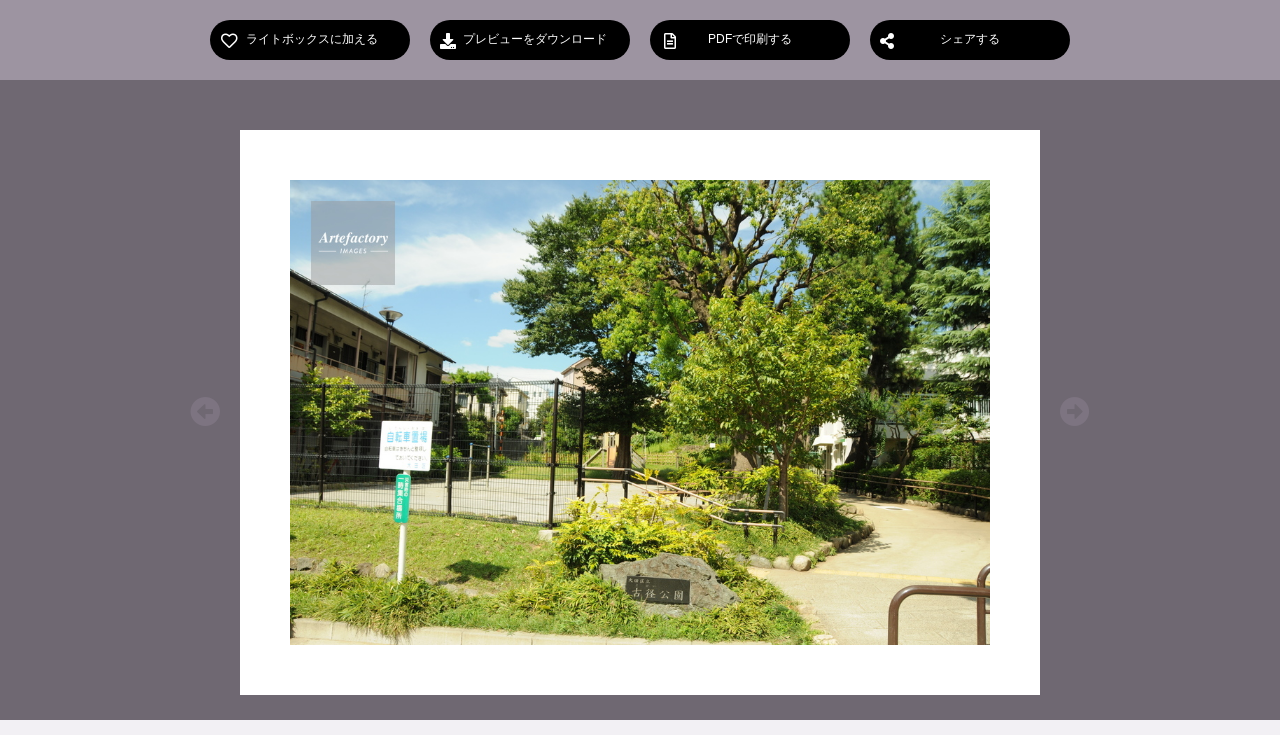

--- FILE ---
content_type: text/html; charset=UTF-8
request_url: https://www.artefactoryimages.com/12905752/
body_size: 10002
content:
<!doctype html>
<html lang="ja">
<head>
<title>わくわくスクール　ふるさと巡り</title>
<meta name="description" content="「アート・教育・写真」に特化したフォトエージェンシー。アーテファクトリー・イメージズは、国内外の美術館・博物館の美術作品や、教科書・教材コンテンツなどを取り揃えております。">
<meta name="keywords" content="ストックフォト,写真素材,教材素材,美術作品">
<meta charset="utf-8" />
<meta name="viewport" content="initial-scale=1, minimum-scale=1, maximum-scale=1, user-scalable=no">
<meta name="format-detection" content="telephone=no">
<link rel="shortcut icon" href="/images/favicon.ico">
<link href="/css/import.css?date=20191007" rel="stylesheet" type="text/css" />
<link href="https://use.fontawesome.com/releases/v5.0.7/css/all.css" rel="stylesheet">
<script src="/js/common.js?date=20190415" type="text/javascript"></script>
<script src="/js/func.js" type="text/javascript"></script>
<script async src="https://www.googletagmanager.com/gtag/js?id=UA-134912131-1"></script>
<script>
window.dataLayer = window.dataLayer || [];
function gtag(){dataLayer.push(arguments);}
gtag('js', new Date());
gtag('config', 'UA-134912131-1');
</script>
<meta name="twitter:card" content="summary_large_image" />
<meta name="twitter:site" content="@Artefactory_Inc" />
<meta property="og:type" content="website">
<meta property="og:url" content="https://www.artefactoryimages.com/12905752/" />
<meta property="og:title" content="Artefactory Images | アート・教育・写真" />
<meta property="og:description" content="わくわくスクール　ふるさと巡り／諸角　寿一／OPO">
<meta property="og:image" content="https://www.artefactoryimages.com/data/129/05001-06000/preview/12905752.jpg" />
<meta property="og:site_name" content="アート・教育・写真ならアーテファクトリー・イメージズ">
<script src="/js/jquery-3.3.1.min.js"></script>
<script type="text/javascript">
function fncAddFavorite() {
	alert('ライトボックスはログイン後、ご利用になれます。');
}

$(function() {
	$('#dtl_share')
	.mouseover(function(e) {
		var offset = $('#dtl_share').offset();
		$('#dtl_list').css('top', offset.top + 40);
		$('#dtl_list').css('left', offset.left + 80);
		$('#dtl_list').stop().slideDown('fast');
	})
	.mouseout(function(e) {
		$('#dtl_list').stop().slideUp('fast');
	});

	$('#dtl_list')
	.mouseover(function(e) {
		$('#dtl_list').stop().slideDown('fast');
	})
	.mouseout(function(e) {
		$('#dtl_list').stop().slideUp('fast');
	});

	document.oncontextmenu = function () {return false;}
});

function fncSleep(waitSec, callbackFunc) {
	var spanedSec = 0;

	var waitFunc = function () {
		spanedSec++;
		if (spanedSec >= waitSec) {
			if (callbackFunc) callbackFunc();
			return;
		}
		clearTimeout(id);
		id = setTimeout(waitFunc, 1000);
	};

	var id = setTimeout(waitFunc, 1000);
}

function fncMessgeOpen() {
	$('#dtl_footer_msg').text('に追加しました。');
	$('#dtl_footer_msg').slideToggle('fast');
	fncSleep(3, fncMessgeClose);
}

function fncMessgeClose() {
	$('#dtl_footer_msg').slideToggle('fast');
}
</script>
</head>
<body>
<div id="wrapper">
<div id="dtl_header">
<div id="dtl_button" class="clearfix">
<a href="javascript:;" onclick="fncAddFavorite()"><div class="dtl_button"><span class="dtl_button_icon"><i id="hearticon" class="far fa-heart" style="color:#ffffff;"></i></span>&nbsp;ライトボックスに加える</div></a>
<a href="/dlpreview.php?contentsid=1254304"><div class="dtl_button"><span class="dtl_button_icon"><i class="fas fa-download"></i></span>&nbsp;&nbsp;&nbsp;プレビューをダウンロード</div></a>
<a href="/pdf.php?contentsid=1254304" target="pdf"><div class="dtl_button"><span class="dtl_button_icon">&nbsp;<i class="far fa-file-alt"></i></span>PDFで印刷する</div></a>
<div id="dtl_share" class="dtl_button"><span class="dtl_button_icon"><i class="fas fa-share-alt"></i></span>シェアする</div>
<div id="dtl_list">
<ul>
<li><a href="http://twitter.com/share?url=https%3A%2F%2Fwww.artefactoryimages.com%2F12905752%2F&text=%E3%82%8F%E3%81%8F%E3%82%8F%E3%81%8F%E3%82%B9%E3%82%AF%E3%83%BC%E3%83%AB%E3%80%80%E3%81%B5%E3%82%8B%E3%81%95%E3%81%A8%E5%B7%A1%E3%82%8A&related=&hashtags=" target="twitter" class="dtl_list"><i class="fab fa-twitter" title="Twitterで共有"  alt="Twitterで共有"></i></a></li>
<li><a href="mailto:?body=%E4%BD%9C%E5%93%81%E7%95%AA%E5%8F%B7%EF%BC%9A12905752%0A%E4%BD%9C%E5%93%81%E3%82%BF%E3%82%A4%E3%83%88%E3%83%AB%EF%BC%9A%E3%82%8F%E3%81%8F%E3%82%8F%E3%81%8F%E3%82%B9%E3%82%AF%E3%83%BC%E3%83%AB%E3%80%80%E3%81%B5%E3%82%8B%E3%81%95%E3%81%A8%E5%B7%A1%E3%82%8A%0A%E4%BD%9C%E5%AE%B6%EF%BC%9A%E8%AB%B8%E8%A7%92%E3%80%80%E5%AF%BF%E4%B8%80%0Ahttps%3A%2F%2Fwww.artefactoryimages.com%2F12905752%2F&subject=Artefactory%20Images%E3%81%8B%E3%82%89%E3%81%AE%E3%82%AA%E3%82%B9%E3%82%B9%E3%83%A1" class="dtl_list"><i class="fas fa-envelope"></i></a></li>
</ul>
</div>
</div>
</div>
<div id="dtl_image">
<table id="dtl_table">
	<tr>
	<td width="30" align="right"><i class="fas fa-arrow-alt-circle-left"></i></td>
	<td width="30%"><div id="dtl_image_frame" style="width:800px;margin:auto;"><img src="/image.php?file=129/05001-06000/preview/12905752.jpg" alt="" width=700></div></td>
	<td width="30" align="left"><i class="fas fa-arrow-alt-circle-right"></i></td>
	</tr>
</table>
</div>
<div id="dtl_text_frame">
<table id="dtl_text_table">
	<tr>
	<th colspan="2">作品情報</th>
	<td><div class="ml50"></div></td>
	<th colspan="2">使用上の注意など</th>
	</tr>
	<tr>
	<td colspan="2"><div class="dtl_text_line"></div></th>
	<td></td>
	<td colspan="2"><div class="dtl_text_line"></div></th>
	</tr>
	<tr>
	<th>作品番号</th>
	<td>12905752</td>
	<td></td>
	<th>クレジット表記</th>
	<td>(c)Artefactory</td>
	</tr>
	<tr>
	<th nowrap>作品タイトル&nbsp;&nbsp;&nbsp;&nbsp;</th>
	<td>わくわくスクール　ふるさと巡り</td>
	<td></td>
	<th>モデルリリース</th>
	<td>なし</td>
	</tr>
	<tr>
	<th>作家</th>
	<td>諸角　寿一</td>
	<td></td>
	<th nowrap>プロパティリリース&nbsp;&nbsp;&nbsp;&nbsp;</th>
	<td>なし</td>
	</tr>
	<tr>
	<th>キャプション</th>
	<td>小林古径公園</td>
	<td></td>
	<th>制限事項</th>
	<td></td>
	</tr>
	<tr>
	<th>コレクション</th>
	<td>OPO</td>
	<td></td>
	<th>注意事項</th>
	<td>被写体やご利用方法によっては、事前に肖像権・商標権等に関する使用許可の取得が必要となる場合がございます。</td>
	</tr>
	<tr>
	<th>ソース</th>
	<td></td>
	<td></td>
	<th>ピクセル数</th>
	<td>4288px × 2848px</td>
	</tr>
	<tr>
	<th>撮影地</th>
	<td>東京都　大田区</td>
	<td></td>
	<th>印刷サイズ</th>
	<td>31.1cm × 20.7cm</td>
	</tr>
	<tr>
	<th>撮影年月日</th>
	<td>2018/8/18</td>
	<td></td>
	<th>データサイズ</th>
	<td>6.7MByte</td>
	</tr>
	<tr>
	<th>学術名</th>
	<td></td>
	<td></td>
	<th>ファイル形式</th>
	<td>JPEG</td>
	</tr>
	<tr><td colspan="5"><div class="mt40"></div></td></tr>
	<tr><th colspan="5">キーワード</th></tr>
	<tr><td colspan="5"><div class="dtl_text_line"></div></td></tr>
	<tr><td colspan="5">
	<div class="clearfix">
<a target="_parent" href="/search.php?category=2&keyword=%E5%85%AC%E5%9C%92"><div class="dtl_keyword">公園</div></a>
<a target="_parent" href="/search.php?category=2&keyword=%E6%9D%B1%E4%BA%AC"><div class="dtl_keyword">東京</div></a>
<a target="_parent" href="/search.php?category=2&keyword=%E3%81%B5%E3%82%8B%E3%81%95%E3%81%A8"><div class="dtl_keyword">ふるさと</div></a>
<a target="_parent" href="/search.php?category=2&keyword=%E6%9D%B1%E4%BA%AC%E9%83%BD"><div class="dtl_keyword">東京都</div></a>
<a target="_parent" href="/search.php?category=2&keyword=%E5%A4%A7%E7%94%B0%E5%8C%BA"><div class="dtl_keyword">大田区</div></a>
<a target="_parent" href="/search.php?category=2&keyword=%E3%82%B9%E3%82%AF%E3%83%BC%E3%83%AB"><div class="dtl_keyword">スクール</div></a>
<a target="_parent" href="/search.php?category=2&keyword=%E5%A4%A7%E7%94%B0"><div class="dtl_keyword">大田</div></a>
<a target="_parent" href="/search.php?category=2&keyword=%E5%B0%8F%E6%9E%97%E5%8F%A4%E5%BE%84"><div class="dtl_keyword">小林古径</div></a>
<a target="_parent" href="/search.php?category=2&keyword=%E5%B0%8F%E6%9E%97"><div class="dtl_keyword">小林</div></a>
<a target="_parent" href="/search.php?category=2&keyword=%E8%AB%B8%E8%A7%92%E3%80%80%E5%AF%BF%E4%B8%80"><div class="dtl_keyword">諸角　寿一</div></a>
<a target="_parent" href="/search.php?category=2&keyword=%E8%AB%B8%E8%A7%92"><div class="dtl_keyword">諸角</div></a>
<a target="_parent" href="/search.php?category=2&keyword=%E5%AF%BF%E4%B8%80"><div class="dtl_keyword">寿一</div></a>
<a target="_parent" href="/search.php?category=2&keyword=OPO"><div class="dtl_keyword">OPO</div></a>
<a target="_parent" href="/search.php?category=2&keyword=%E5%8F%A4%E5%BE%84"><div class="dtl_keyword">古径</div></a>
<a target="_parent" href="/search.php?category=2&keyword=%E3%81%B5%E3%82%8B%E3%81%95%E3%81%A8%E5%B7%A1%E3%82%8A"><div class="dtl_keyword">ふるさと巡り</div></a>
<a target="_parent" href="/search.php?category=2&keyword=%E3%82%8F%E3%81%8F%E3%82%8F%E3%81%8F%E3%82%B9%E3%82%AF%E3%83%BC%E3%83%AB%E3%80%80%E3%81%B5%E3%82%8B%E3%81%95%E3%81%A8%E5%B7%A1%E3%82%8A"><div class="dtl_keyword">わくわくスクール　ふるさと巡り</div></a>
<a target="_parent" href="/search.php?category=2&keyword=%E5%B0%8F%E6%9E%97%E5%8F%A4%E5%BE%84%E5%85%AC%E5%9C%92"><div class="dtl_keyword">小林古径公園</div></a>
<a target="_parent" href="/search.php?category=2&keyword=12905752"><div class="dtl_keyword">12905752</div></a>
	</div>
	</td></tr>
</table>
</div>
<div id="dtl_footer_msg"></div>
<div id="dtl_footer"><div id="dtl_footer_img"><a href="/"><img src="/images/hdr_logo_pc.svg" alt="Artefactory Images" width="150" /></a></div></div>
</div>
</body>
</html>


--- FILE ---
content_type: text/css
request_url: https://www.artefactoryimages.com/css/import.css?date=20191007
body_size: 315
content:
@charset "utf-8";

@import url(bootstrap-reboot.css);
@import url(common.css);
@import url(main.css);



--- FILE ---
content_type: text/css
request_url: https://www.artefactoryimages.com/css/main.css
body_size: 34479
content:
@charset "utf-8";

#wrapper {
	width:100%;
}

#header {
	width:100%;
	height:100px;
	background-color:#fbef58;
}

#error {
	width:100%;
	height:500px;
	text-align:center;
	color:#cc0000;
	font-size:14px;
	padding-top:210px;
}

#error div {
	font-size:20px;
}

#hdr_table_pc {
	width:100%;
	height:100px;
}

#hdr_yellow_sp {
	width:100%;
	height:50px;
}

#hdr_gray_sp {
	width:100%;
	height:50px;
	background-color:#9d94a1;
}

#hdr_select {
	width:80px;
	position:relative;
	display:inline-block;
	margin-left:50px;
}

#hdr_select_sp {
	width:80px;
	position:relative;
	display:inline-block;
	margin-left:10px;
}

#hdr_select::after {
	content:'';
	width:6px;
	height:6px;
	border:0px;
	border-bottom:solid 2px #ffffff;
	border-right:solid 2px #ffffff;
	-ms-transform:rotate(45deg);
	-webkit-transform:rotate(45deg);
	transform:rotate(45deg);
	position:absolute;
	top:50%;
	right:10px;
	margin-top:-4px;
}

#hdr_select select::-ms-expand {
	display:none;
}

#hdr_category {
	width:80px;
	height:35px;
	padding:0px 10px;
	color:#ffffff;
	font-size:14px;
	border-radius:35px;
	border:2px solid #000000;
	background-color:#000000;
	-webkit-appearance:none;
	-moz-appearance:none;
	appearance:none;
	cursor:pointer;
}

#hdr_category:focus {
	outline:0px;
}

.hdr_button {
	width:100px;
	height:35px;
	padding:0px 10px;
	color:#000000;
	font-size:14px;
	font-weight:bold;
	border-radius:35px;
	border:2px solid #000000;
	background-color:#fbef58;
	display:table-cell;
	text-align:center;
	vertical-align:middle;
	cursor:pointer;
}

.hdr_mypage {
	position:relative;
	width:120px;
	height:35px;
}

.hdr_mypage .smile {
	position:absolute;
	top:1px;
	left:0px;
	color:#000000;
	font-size:22px;
	font-weight:bold;
}

.hdr_mypage .mypage {
	position:absolute;
	top:7px;
	left:26px;
	color:#000000;
	font-size:14px;
	font-weight:bold;
}

#hdr_search_pc {
	width:250px;
	height:35px;
	background-color:#ddcf23;
	border:2px solid #ddcf23;
	border-radius:35px;
	margin-left:20px;
}

#hdr_keyword_pc {
	width:200px;
	height:25px;
	margin:4px 0px 0px 15px;
	vertical-align:top;
	background-color:transparent;
	border:0px solid #ddcf23;
	color:#000000;
	font-size:14px;
}

#hdr_keyword_pc:focus {
	outline:0px;
}

#hdr_keyword_pc:-webkit-autofill {
	-webkit-box-shadow:0px 0px 0px 1000px #ddcf23 inset;
}

#hdr_submit_pc {
	margin:5px 0px 0px 0px;
	width:22px;
	height:22px;
	border:0px solid #ddcf23;
	background-color:#ddcf23;
	background-image:url(../images/hdr_search_btn_pc.png);
	background-repeat:no-repeat;
	cursor:pointer;
}

#hdr_submit_pc:focus {
	outline:0px;
}

#hdr_search_sp {
	width:190px;
	height:35px;
	background-color:#6f6872;
	border:2px solid #6f6872;
	border-radius:35px;
	margin-left:10px;
}

#hdr_keyword_sp {
	width:135px;
	height:25px;
	margin:4px 0px 0px 15px;
	vertical-align:top;
	background-color:transparent;
	border:0px solid #ddcf23;
	color:#ffffff;
	font-size:14px;
}

#hdr_submit_sp {
	margin:5px 0px 0px 0px;
	width:22px;
	height:22px;
	border:0px solid #6f6872;
	background-color:#6f6872;
	background-image:url(../images/hdr_search_btn_sp.png);
	background-repeat:no-repeat;
}

#hdr_keyword_boolean {
	width:250px;
}

#hdr_boolean {
	width:250px;
	font-size:12px;
	color:#000000;
	margin-top:3px;
	text-align:center;
}

#hdr_boolean_a {
	font-size:12px;
}

#hdr_boolean_o {
	font-size:12px;
	margin-right:5px;
}

#fot_table_pc {
	width:100%;
	box-sizing:border-box;
	background-color:#9d94a1;
	padding:20px 50px;
}

.fot_table_pc {
	width:100%;
}

.fot_table_pc td {
	color:#ffffff;
	font-size:12px;
	line-height:24px;
	word-break:break-all;
	padding:10px;
	vertical-align:top;
}

.fot_table_pc td.logo {
	padding:10px;
	vertical-align:middle;
}

.fot_dot {
	width:100%;
	border-top:dotted 1px #ffffff;
}

.fot_line {
	width:100%;
	border-top:solid 1px #ffffff;
}

#fot_left {
	float:left;
	color:#ffffff;
	font-size:12px;
}

#fot_right {
	float:right;
	color:#ffffff;
	font-size:12px;
}

a:active.fot_link	{color:#ffffff; font-size:12px; text-decoration:none}
a:link.fot_link		{color:#ffffff; font-size:12px; text-decoration:none}
a:visited.fot_link	{color:#ffffff; font-size:12px; text-decoration:none}
a:hover.fot_link	{color:#fbef58; font-size:12px; text-decoration:none}

#fot_table_sp {
	width:100%;
	box-sizing:border-box;
	background-color:#9d94a1;
	padding:5px;
}

.fot_table_sp {
	width:100%;
}

.fot_table_sp td {
	color:#ffffff;
	font-size:12px;
	line-height:16px;
	word-break:break-all;
	padding:5px;
	vertical-align:top;
}

.fot_copy_sp {
	color:#ffffff;
	font-size:10px;
}

#fot_category {
	width:100%;
	padding:5px;
	background-color:#fbef58;
	text-align:center;
	color:#9d94a1;
	font-size:14px;
	line-height:18px;
}

.sp_image {
	position:relative;
}

.sp_image img {
	width:100%;
}

.sp_image_text {
	position:absolute;
	bottom:0px;
	width:100%;
	box-sizing:border-box;
	padding:5px;
	background:linear-gradient(to bottom,rgba(0,0,0,0.0),rgba(0,0,0,0.7));
}

.sp_image_left {
	float:left;
	font-size:12px;
	color:#ffffff;
	text-align:left;
}

.sp_image_left a {
	color:#ffffff;
}

.sp_image_right {
	float:right;
	font-size:12px;
	color:#ffffff;
	text-align:right;
}

.am-wrapper {
	float:left;
	position:relative;
	overflow:hidden;
}

.am-wrapper img {
	position:absolute;
	outline:none;
}

.am-container {
	margin:5px 45px;
}

#sch_margin_tile_pc {
	margin:20px 50px 50px 50px;
}

#sch_margin_grid_pc {
	margin:20px 50px 50px 50px;
}

#sch_header_pc {
	width:100%;
	border-bottom:1px dashed #c8c2cb;
}

#sch_header_pc td {
	padding-bottom:10px;
}

#sch_select {
	width:100px;
	height:20px;
	position:relative;
	display:inline-block;
	margin-top:8px;
}

#sch_select::after {
	content:'';
	width:6px;
	height:6px;
	border:0px;
	border-bottom:solid 2px #000000;
	border-right:solid 2px #000000;
	-ms-transform:rotate(45deg);
	-webkit-transform:rotate(45deg);
	transform:rotate(45deg);
	position:absolute;
	top:50%;
	right:5px;
	margin-top:-1px;
}

#sch_select select::-ms-expand {
	display:none;
}

#sch_order {
	width:100px;
	height:20px;
	padding:0px 8px;
	color:#000000;
	font-size:14px;
	border:0px solid #f2f0f4;
	background-color:transparent;
	-webkit-appearance:none;
	-moz-appearance:none;
	appearance:none;
}

#sch_header_left_pc {
	margin-top:8px;
	height:20px;
	font-size:16px;
	font-weight:bold;
	line-height:18px;
}

#sch_header_right_pc {
	float:right;
	width:200px;
}

#sch_page_pc, #sch_page_pc1, #sch_page_pc2 {
	width:40px;
	height:20px;
	margin:0px;
	background-color:#ffffff;
	border:1px solid #9b9b9b;
	color:#000000;
	font-size:16px;
	font-weight:bold;
}

#sch_grid {
	width:100%;
	padding-left:50px;
}

.sch_grid {
	width:240px;
	height:300px;
	float:left;
	margin-right:30px;
	margin-bottom:30px;
}

.sch_grid_img {
	width:240px;
	height:240px;
	background-color:#ffffff;
	padding:20px;
	display:table-cell;
	vertical-align:middle;
	text-align:center;
}

.sch_grid_txt {
	width:240px;
	height:60px;
	background-color:transparent;
	margin-top:5px;
}

.sch_grid_txt_left {
	float:left;
	height:20px;
	color:#9d94a1;
	font-size:16px;
}

.sch_grid_txt_right {
	float:right;
	height:22px;
	color:#9d94a1;
	font-size:16px;
}

.sch_grid_txt_right a {
	color:#9d94a1;
}

.sch_grid_txt_right_red {
	float:right;
	height:22px;
	color:#ee0421;
	font-size:16px;
}

.sch_grid_txt_right_red a {
	color:#ee0421;
}

.sch_grid_txt_btm {
	float:right;
	height:35px;
	text-align:right;
	color:#000000;
	font-size:12px;
	line-height:16px;
}

#sch_tile {
	display:none;
}

#sch_favorite_btn {
	z-index:9999;
	width:170px;
	height:38px;
	background-color:#000000;
	position:fixed;
	right:50px;
	bottom:0px;
	font-size:12px;
	color:#ffffff;
	padding:10px;
	text-align:center;
	border-radius:10px 10px 0px 0px;
	opacity:0.7;
}

#sch_favorite_btn i {
	font-size:14px;
}

#sch_favorite_btn span {
	color:#ff0000;
}

#sch_favorite_frame {
	z-index:7777;
	position:fixed;
	left:0px;
	bottom:0px;
	width:100%;
	min-width:700px;
	height:145px;
	box-sizing:border-box;
	padding:0px 50px;
	display:none;
}

#sch_favorite {
	z-index:8888;
	width:100%;
	height:145px;
	padding:10px;
	border-radius:10px 10px 0px 0px;
	background:rgba(0,0,0,0.7);
}

#sch_favorite_header {
	width:600px;
	height:25px;
	margin-bottom:10px;
}

#sch_favorite_close {
	position:absolute;
	top:10px;
	right:65px;
	color:#ffffff;
	font-size:14px;
}

#sch_favorite_heart {
	float:left;
	color:#ff0000;
	font-size:16px;
	margin-right:10px;
}

#sch_favorite_category {
	float:left;
	height:24px;
	width:270px;
	border-radius:5px;
	color:#000000;
	font-size:12px;
	margin-right:10px;
}

#sch_favorite_count {
	float:left;
	color:#ffffff;
	font-size:14px;
	margin-right:20px;
}

#sch_favorite_link {
	float:left;
	margin-right:20px;
}

a:active.sch_favorite_link	{color:#ffffff; font-size:14px; text-decoration:none}
a:link.sch_favorite_link	{color:#ffffff; font-size:14px; text-decoration:none}
a:visited.sch_favorite_link	{color:#ffffff; font-size:14px; text-decoration:none}
a:hover.sch_favorite_link	{color:#ffffff; font-size:14px; text-decoration:none}

#sch_favorite_iframe {
	width:100%;
	height:100px;
	background-color:transparent;
}

#sch_footer_msg {
	z-index:9999;
	width:400px;
	height:38px;
	background-color:#000000;
	position:fixed;
	right:230px;
	bottom:0px;
	font-size:12px;
	color:#ffffff;
	padding:10px;
	text-align:left;
	border-radius:10px 10px 0px 0px;
	opacity:0.7;
	display:none;
}

.sch_glay {
	color:#cccccc;
}

.sch_total {
	margin-left:10px;
	font-size:14px;
	font-weight:normal;
}


#sch_center {
	width:100%;
	display:-webkit-box;
	display:-ms-flexbox;
	display:flex;
	justify-content:center;
	align-items:center;
}

#sch_copy {
	width:247px;
	height:20px;
	margin-left:10px;
	border:1px solid #cccccc;
	border-radius:3px;
	background-color:#ffffff;
	font-size:12px;
}

#fav_html {
	background:rgba(0,0,0,0.0);
}

#fav_body {
	background:rgba(0,0,0,0.0);
}

#fav_wrapper {
	width:100%;
	min-height:100px;
	background:rgba(0,0,0,0.0);
}

.fav_img {
	position:relative;
	float:left;
	width:100px;
	height:100px;
	background-color:#000000;
	padding:15px;
	margin:0px 10px 10px 0px;
	display:flex;
	justify-content:center;
	align-items:center;
}

.fav_delete {
	position:absolute;
	top:3px;
	left:4px;
	color:#aaaaaa;
	font-size:10px;
}

.fav_delete a {
	color:#aaaaaa;
}

.fav_text {
	width:100px;
	color:#aaaaaa;
	font-size:10px;
	position:absolute;
	bottom:0px;
	text-align:center;
}


#cat_wrapper {
	width:100%;
	height:100px;
	background:rgba(0,0,0,0.0);
	box-sizing:border-box;
	padding:10px;
}

#cat_category_label {
	float:left;
	color:#ffffff;
	font-size:14px;
	margin-right:10px;
}

#cat_category_name {
	float:left;
	height:24px;
	width:270px;
	border-radius:5px;
	color:#000000;
	font-size:12px;
	margin-right:10px;
}

#cat_category_btn {
	float:left;
	height:24px;
	width:90px;
	border-radius:5px;
	color:#ffffff;
	font-size:14px;
	background-color:#000000;
	text-align:center;
	margin-right:10px;
}

#cat_cancel_btn {
	float:left;
	height:24px;
	width:90px;
	border-radius:5px;
	color:#cccccc;
	font-size:14px;
	background-color:#666666;
	text-align:center;
}

#dtl_header {
	width:100%;
	height:80px;
	background-color:#9d94a1;
}

#dtl_image {
	width:100%;
	background-color:#6f6872;
	padding:50px;
}

#dtl_table {
	width:100%;
}

#dtl_table td {
	color:#7d7481;
	font-size:30px;
	padding:0px 10px;
}

a:active.dtl_arrow	{color:#ffffff; font-size:30px; text-decoration:none}
a:link.dtl_arrow	{color:#ffffff; font-size:30px; text-decoration:none}
a:visited.dtl_arrow	{color:#ffffff; font-size:30px; text-decoration:none}
a:hover.dtl_arrow	{color:#ffffff; font-size:30px; text-decoration:none}

#dtl_image_frame {
	background-color:#ffffff;
	padding:50px;
}

#dtl_image_sp {
	width:100%;
	background-color:#6f6872;
	box-sizing:border-box;
	padding:10px;
}

#dtl_table_sp {
	width:100%;
}

#dtl_table_sp td {
	color:#ffffff;
	font-size:14px;
	line-height:18px;
	padding:0px;
}

#dtl_table_sp td.arrow {
	color:#7d7481;
	font-size:20px;
	padding:0px;
}

#dtl_image_frame_sp {
	width:100%;
	background-color:#ffffff;
	box-sizing:border-box;
	padding:10px;
}

#dtl_image_frame_sp img {
	width:100%;
}

a:active.dtl_arrow_sp	{color:#ffffff; font-size:20px; text-decoration:none}
a:link.dtl_arrow_sp	{color:#ffffff; font-size:20px; text-decoration:none}
a:visited.dtl_arrow_sp	{color:#ffffff; font-size:20px; text-decoration:none}
a:hover.dtl_arrow_sp	{color:#ffffff; font-size:20px; text-decoration:none}

#dtl_text_frame_sp {
	width:100%;
	box-sizing:border-box;
	padding:10px;
}

#dtl_text_table_sp {
	width:100%;
}

#dtl_text_table_sp th {
	color:#9d94a1;
	font-size:12px;
	font-weight:normal;
	padding:2px;
}

#dtl_text_table_sp td {
	color:#000000;
	font-size:12px;
	font-weight:normal;
	padding:2px;
}

#dtl_button {
	width:880px;
	margin:auto;
}

.dtl_button {
	position:relative;
	float:left;
	width:200px;
	height:40px;
	color:#ffffff;
	font-size:12px;
	line-height:12px;
	border-radius:40px;
	border:0px solid #000000;
	background-color:#000000;
	text-align:center;
	padding-top:13px;
	margin:20px 10px;
}

.dtl_button_icon {
	position:absolute;
	top:13px;
	left:10px;
	font-size:16px;
	line-height:16px;
}

#dtl_share {
	cursor:pointer;
}

#dtl_list {
	z-index:9999;
	position:absolute;
	top:0px;
	left:0px;
	display:none;
	cursor:pointer;
}

#dtl_list ul {
	width:50px;
	background-color:#000000;
	list-style:none;
	padding:0px;
	margin:0px;
}

#dtl_list li {
	text-align:center;
}

a:active.dtl_list	{color:#ffffff; font-size:20px; text-decoration:none}
a:link.dtl_list		{color:#ffffff; font-size:20px; text-decoration:none}
a:visited.dtl_list	{color:#ffffff; font-size:20px; text-decoration:none}
a:hover.dtl_list	{color:#ffffff; font-size:20px; text-decoration:none}

#dtl_text_frame {
	width:100%;
	display:flex;
	margin:50px 0px;
}

#dtl_text_table {
	max-width:800px;
	margin:0px auto;
}

#dtl_text_table th {
	color:#9d94a1;
	font-size:14px;
	font-weight:normal;
	padding:5px;
}

#dtl_text_table td {
	max-width:300px;
	color:#000000;
	font-size:14px;
	font-weight:normal;
	padding:5px;
}

.dtl_text_line {
	width:100%;
	margin:0px;
	border-bottom:1px dashed #c8c2cb;
}

.dtl_keyword {
	float:left;
	height:20px;
	color:#6f6872;
	font-size:12px;
	line-height:12px;
	border-radius:20px;
	border:1px solid #6f6872;
	background-color:#transparent;
	text-align:center;
	margin:0px 10px 10px 0px;
	padding:3px 5px 5px 5px;
}

#dtl_footer {
	width:100%;
	height:120px;
	background-color:#fbef58;
	padding:20px;
}

#dtl_footer_img {
	width:150px;
	margin:10px auto 0px auto;
}

#dtl_footer_msg {
	z-index:9999;
	width:400px;
	height:38px;
	background-color:#000000;
	position:fixed;
	right:50px;
	bottom:0px;
	font-size:12px;
	color:#ffffff;
	padding:10px;
	text-align:left;
	border-radius:10px 10px 0px 0px;
	opacity:0.7;
	display:none;
}

#top_slideshow {
	background-color:#f2f0f4;
}

#top_info {
	box-sizing:border-box;
	padding:10px 20px;
	width:100%;
	height:60px;
	background-color:#6f6872;
}

#top_info_left {
	float:left;
	color:#9d94a1;
	font-size:12px;
}

#top_info_left span {
	color:#ffffff;
}

#top_info_right {
	margin-top:10px;
	float:right;
	color:#ffffff;
	font-size:12px;
}

#top_info_sp {
	box-sizing:border-box;
	padding:20px;
	width:100%;
	color:#000000;
	font-size:12px;
	line-height:16px;
	font-weight:normal;
}

#top_info_sp span {
	color:#000000;
	font-size:12px;
	font-weight:bold;
}

#top_info_sp div {
	color:#000000;
	font-size:14px;
	font-weight:bold;
}

.top_hidden {
	display:none;
}

#top_logo {
	z-index:9999;
	position:absolute;
	top:30px;
	left:30px;
	width:200px;
	height:200px;
	background:url(../images/top_logo.png);
	background-repeat:no-repeat;
}

#top_logo_sp {
	z-index:9999;
	position:absolute;
	top:12px;
	left:10px;
	width:100px;
	height:100px;
	background:url(../images/top_logo.png);
	background-repeat:no-repeat;
	background-size:contain;
}

.top_category_title {
	width:100%;
	color:#000000;
	font-size:24px;
	text-align:center;
	margin-top:10px;
	font-weight: 700;
	letter-spacing: 0.2em;
	font-family: 'Cardo', serif !important;
}

.top_category_title div {
	width:100%;
	color:#9d94a1;
	font-size:16px;
	line-height:180%;
	text-align:center;
	font-weight: 700;
	letter-spacing: 0.5em;
}

.top_category_text {
	width:100%;
	height:130px;
	color:#000000;
	font-size:13px;
	line-height:180%;
	margin-top:10px;
	font-weight: 700;
	letter-spacing: 0.1em;
}

/* .top_category_button {
	width:250px;
	margin-left:auto;
	margin-right:auto;
} */

a.top_category_button {
	border: 3px solid #fff;
	border-radius: 30px;
	background: #000;
	color: #fff;
	text-align: center;
	font-size: 14px;
	letter-spacing: 1px;
	font-weight: 700;
	padding: 8px 50px;
	display: block;
	margin: 0 auto;
	width: 70%;
}
a.top_category_button:hover {
	color: rgb(8, 6, 6);
	background: #FBEF58;
}

/* .top_button {
	width:220px;
	height:35px;
	padding:0px 10px;
	color:#000000;
	font-size:13px;
	font-weight:bold;
	border-radius:35px;
	border:2px solid #000000;
	background-color:#f2f0f4;
	display:table-cell;
	text-align:center;
	vertical-align:middle;
	cursor:pointer;
}

.top_button:hover {
	background-color:#fbef58;
} */

.top_bunner_rights {
	width: 80vw;
	height: auto;
	margin: 0 auto;
	margin-top: 100px;
}

#flexslider1 {
	margin:0px 50px;
}

.cat_center {
	width:100%;
	display:-webkit-box;
	display:-ms-flexbox;
	display:flex;
	justify-content:center;
	align-items:center;
}

.cat_feature {
	box-sizing:border-box;
	padding-left:50px;
	padding-right:50px;
	/* margin-top:80px; */
	padding-top: 80px;
	padding-bottom: 80px;
	margin-left:auto;
	margin-right:auto;
	background-color:#f2f0f4;
}

.cat_title {
	color:#000000;
	font-size:18px;
	text-align:center;
	margin-bottom:20px;
}

.cat_title div {
	color:#9d94a1;
	font-size:14px;
	text-align:center;
}

.cat_slider_title {
	color:#000000;
	font-size:14px;
	line-height:18px;
	margin-top:10px;
	margin-bottom:5px;
}

.cat_slider_contents {
	color:#9d94a1;
	font-size:12px;
	line-height:16px;
}

#mem_background {
	width:100%;
	box-sizing:border-box;
	padding:50px;
	background-color:#524658;
}

#mem_box {
	width:850px;
	margin-left:auto;
	margin-right:auto;
}

#mem_left {
	float:left;
	width:400px;
	height:380px;
	margin-right:25px;
	background-color:#f2f0f4;
}

#mem_right {
	float:left;
	width:400px;
	height:380px;
	margin-left:25px;
	background-color:#fbef58;
}

.mem_title {
	width:100%;
	color:#000000;
	font-size:18px;
	font-weight:bold;
	text-align:center;
	margin-top:30px;
}

.mem_lebel {
	width:300px;
	color:#000000;
	font-size:14px;
	font-weight:bold;
	margin-left:auto;
	margin-right:auto;
	margin-bottom:5px;
}

#mem_button {
	width:200px;
	margin-left:auto;
	margin-right:auto;
}

.mem_button {
	width:200px;
	height:35px;
	padding:0px 10px;
	color:#ffffff;
	font-size:14px;
	font-weight:bold;
	border-radius:35px;
	border:2px solid #000000;
	background-color:#000000;
	display:table-cell;
	text-align:center;
	vertical-align:middle;
	cursor:pointer;
}

.mem_button:hover {
	color:#000000;
	background-color:#f2f0f4;
}

#mem_input {
	width:300px;
	margin-left:auto;
	margin-right:auto;
}

.mem_input {
	width:300px;
	border:1px solid #000000;
	font-size:16px;
}

#mem_auto {
	color:#000000;
	font-size:12px;
}

#mem_auto {
	position:relative;
}

.mem_auto {
	position:relative;
	font-size:12px;
	top:0px;
	left:132px;
}

.mem_checkbox {
	position:absolute;
	top:3px;
	left:117px;
}

#mem_text {
	text-align:center;
}

a:active.mem_text	{color:#000000; font-size:12px; text-decoration:none}
a:link.mem_text		{color:#000000; font-size:12px; text-decoration:none}
a:visited.mem_text	{color:#000000; font-size:12px; text-decoration:none}
a:hover.mem_text	{color:#000000; font-size:12px; text-decoration:underline}

#mem_apply {
	width:360px;
	color:#000000;
	font-size:12px;
	margin:48px auto 72px auto;
}

#my_navi {
	box-sizing:border-box;
	padding:10px 50px;
	width:100%;
	background-color:#6f6872;
}

.my_button {
	width:170px;
	height:35px;
	padding:0px 10px;
	color:#6f6872;
	font-size:14px;
	font-weight:bold;
	border-radius:35px;
	border:2px solid #ffffff;
	background-color:#ffffff;
	display:table-cell;
	text-align:center;
	vertical-align:middle;
	cursor:pointer;
}

.my_button_add {
	width:100px;
	height:35px;
	padding:0px 10px;
	color:#6f6872;
	font-size:14px;
	font-weight:bold;
	border-radius:35px;
	border:2px solid #ffffff;
	background-color:#ffffff;
	display:table-cell;
	text-align:center;
	vertical-align:middle;
	cursor:pointer;
}

.my_button_ptr {
	width:170px;
	height:35px;
	padding:0px 10px;
	color:#6f6872;
	font-size:14px;
	font-weight:bold;
	border-radius:35px;
	border:2px solid #ffffff;
	background-color:#ffffff;
	display:table-cell;
	text-align:center;
	vertical-align:middle;
	cursor:pointer;
}

.my_button_ptr:hover {
	border:2px solid #fbef58;
	background-color:#fbef58;
}

a:active.my_navi	{color:#ffffff; font-size:14px; text-decoration:none}
a:link.my_navi		{color:#ffffff; font-size:14px; text-decoration:none}
a:visited.my_navi	{color:#ffffff; font-size:14px; text-decoration:none}
a:hover.my_navi		{color:#fbef58; font-size:14px; text-decoration:none}

#my_frame {
	box-sizing:border-box;
	margin:50px 0px;
	padding:0px 50px;
	width:100%;
}

#my_center {
	width:100%;
	display:-webkit-box;
	display:-ms-flexbox;
	display:flex;
	justify-content:center;
	align-items:center;
}

#my_table {
	min-width:800px;
}

#my_table th {
	border:1px solid #9d94a1;
	background-color:#6f6872;
	color:#ffffff;
	font-size:14px;
	font-weight:normal;
	text-align:center;
	padding:10px;
}

#my_table th.my_wide {
	min-width:300px;
	border:1px solid #9d94a1;
	background-color:#6f6872;
	color:#ffffff;
	font-size:14px;
	font-weight:normal;
	text-align:center;
	padding:10px;
}

#my_table td {
	border:1px solid #9d94a1;
	background-color:#ffffff;
	color:#000000;
	font-size:14px;
	font-weight:normal;
	padding:10px;
}

.my_detail {
	width:150px;
	height:35px;
	padding:0px 10px;
	color:#000000;
	font-size:14px;
	font-weight:bold;
	border-radius:35px;
	border:2px solid #000000;
	background-color:#fbef58;
	display:table-cell;
	text-align:center;
	vertical-align:middle;
	cursor:pointer;
}

.my_detail:hover {
	background-color:#ffffff;
}

.my_delete {
	width:70px;
	height:35px;
	padding:0px 10px;
	color:#000000;
	font-size:14px;
	font-weight:bold;
	border-radius:35px;
	border:2px solid #000000;
	background-color:#9d94a1;
	display:table-cell;
	text-align:center;
	vertical-align:middle;
	cursor:pointer;
}

.my_delete:hover {
	background-color:#ffffff;
}

.my_name {
	display:none;
}

.my_input {
	float:left;
	margin-right:10px;
}

.my_input input {
	width:220px;
	height:24px;
}

.my_update {
	float:left;
	font-size:16px;
	margin-right:10px;
}

.my_cancel {
	float:left;
	font-size:16px;
}

#inf_table {
	min-width:800px;
}

#inf_table th {
	width:200px;
	border:1px solid #000000;
	background-color:#fbef58;
	color:#6f6872;
	font-size:14px;
	font-weight:normal;
	text-align:center;
	padding:10px;
}

#inf_table td {
	border:1px solid #000000;
	background-color:#ffffff;
	color:#000000;
	font-size:14px;
	font-weight:normal;
	text-align:left;
	padding:10px;
}

.inf_input_wide {
	width:400px;
	height:24px;
}

.inf_input_narrow {
	width:200px;
	height:24px;
}

#inf_desc {
	color:#000000;
	font-size:14px;
	font-weight:normal;
	margin-top:20px;
}

#currentpwd {
	display:none;
}

a:active.inf_red	{color:#ee0421; font-size:14px; text-decoration:none}
a:link.inf_red		{color:#ee0421; font-size:14px; text-decoration:none}
a:visited.inf_red	{color:#ee0421; font-size:14px; text-decoration:none}
a:hover.inf_red		{color:#ee0421; font-size:14px; text-decoration:none}

#inf_email_input {
	display:none;
}

#inf_pwd_input {
	display:none;
}

.inf_input {
	float:left;
	margin-right:10px;
}

.inf_update {
	float:left;
	font-size:16px;
	margin-right:10px;
}

.inf_cancel {
	float:left;
	font-size:16px;
}

.page {
	width:100%;
	display:-webkit-box;
	display:-ms-flexbox;
	display:flex;
	justify-content:center;
	align-items:center;
	margin:8px 0px 12px 0px;
}

#page {
	clear:both;
	padding:0;
	margin:0;
}

#page ul {
	float:left;
	height:30px;
	margin:0;
	padding:0;
}

#page li {
	float:left;
	list-style:none;
	margin:2px 0;
	white-space:nowrap;
	padding:0;
}

#page li span {
	border:#9d94a1 1px solid;
	background-color:#6f6872;
	text-decoration:underline;
	text-align:center;
	padding:2px 4px;
	color:#ffffff;
	font-size:16px;
	font-weight:normal;
	text-decoration:none;
	display:block;
	margin:0 4px;
}

#page a {
	background-color:#ffffff;
	border: 1px solid #9d94a1;
	color:#000000;
	font-size:16px;
	font-weight:normal;
	text-decoration:none;
	text-align:center;
	padding:2px 4px;
	display:block;
	margin:0 4px;
}

#page a:hover {
	text-decoration:none;
}

#lb_header {
	box-sizing:border-box;
	margin:50px 0px;
	padding:0px 50px;
	width:100%;
}

.lb_category {
	float:left;
	margin-right:30px;
}

#lb_category {
	height:30px;
	width:270px;
	border-radius:5px;
	color:#000000;
	font-size:18px;
}

.lb_link{
	float:left;
	margin-top:2px;
}

#lb_copy {
	width:232px;
	height:20px;
	margin-left:20px;
	border:1px solid #cccccc;
	border-radius:3px;
	background-color:#ffffff;
	font-size:12px;
}

#lb_button {
	float:left;
	margin-right:30px;
}

.lb_button {
	position:relative;
	width:250px;
	height:40px;
	color:#ffffff;
	font-size:14px;
	line-height:14px;
	border-radius:40px;
	border:0px solid #ee0421;
	background-color:#ee0421;
	text-align:center;
	padding-top:13px;
}

.lb_button_icon {
	position:absolute;
	top:13px;
	left:10px;
	font-size:16px;
	line-height:16px;
}

#lb_check {
	float:left;
	margin-top:7px;
	margin-right:30px;
}

a:active.lb_link	{color:#000000; font-size:14px; text-decoration:none}
a:link.lb_link		{color:#000000; font-size:14px; text-decoration:none}
a:visited.lb_link	{color:#000000; font-size:14px; text-decoration:none}
a:hover.lb_link		{color:#ee0421; font-size:14px; text-decoration:none}

a:active.lb_check	{color:#ee0421; font-size:14px; text-decoration:none}
a:link.lb_check		{color:#ee0421; font-size:14px; text-decoration:none}
a:visited.lb_check	{color:#ee0421; font-size:14px; text-decoration:none}
a:hover.lb_check	{color:#000000; font-size:14px; text-decoration:none}

.lb_grid_del_right {
	float:right;
	height:20px;
	color:#000000;
	font-size:16px;
	margin-left:5px;
}

.lb_grid_del_right a {
	color:#000000;
}

.lb_grid_cb_right {
	float:right;
	height:22px;
	color:#9d94a1;
	font-size:17px;
}

.lb_checkbox {
	display:none;
}

.lb_checkbox:checked + .lb_label {
	color:#ee0421;
}

.lb_label {
	cursor:pointer;
}

#odr_step {
	width:300px;
	margin:50px auto 10px auto;
}

#odr_step_text {
	width:100%;
	color:#000000;
	font-size:14px;
	text-align:center;
	margin-bottom:50px;
}

#odr_title {
	width:100%;
	color:#000000;
	font-size:24px;
	font-weight:bold;
	text-align:center;
	margin-bottom:50px;
}

#odr_table {
	width:800px;
	margin:0px auto;
}

#odr_table th {
	width:180px;
	color:#524658;
	font-size:18px;
	font-weight:normal;
	vertical-align:top;
	padding:10px;
}

#odr_table td {
	width:620px;
	padding:10px;
}

#odr_table th img {
	margin-left:5px;
	margin-bottom:5px;
}

#odr_select {
	height:30px;
	border-radius:5px;
	color:#000000;
	font-size:18px;
}

.odr_purpose {
	display:none;
}

#odr_school {
	height:20px;
	margin-top:4px;
	overflow:hidden;
}

#odr_elementary {
	height:20px;
	margin-top:4px;
	overflow:hidden;
}

.odr_input {
	width:600px;
	height:30px;
	border:1px solid #cccccc;
	background-color:#ffffff;
	border-radius:5px;
	color:#000000;
	font-size:18px;
}

.odr_textarea {
	width:600px;
	height:150px;
	border:1px solid #cccccc;
	background-color:#ffffff;
	border-radius:5px;
	color:#000000;
	font-size:14px;
	line-height:18px;
}

.odr_desc {
	color:#000000;
	font-size:14px;
	line-height:24px;
}

.odr_button {
	width:250px;
	height:40px;
	color:#ffffff;
	font-size:16px;
	line-height:16px;
	border-radius:40px;
	border:0px solid #ee0421;
	background-color:#ee0421;
	text-align:center;
	cursor:pointer;
}

.odr_back {
	width:150px;
	height:40px;
	color:#ffffff;
	font-size:16px;
	line-height:16px;
	border-radius:40px;
	border:0px solid #9d94a1;
	background-color:#9d94a1;
	text-align:center;
	cursor:pointer;
}

.odr_note {
	width:570px;
	color:#000000;
	font-size:14px;
	line-height:24px;
	text-align:left;
}

.odr_line {
	width:100%;
	border-top:1px solid #000000;
}

#odr_images {
	width:100%;
	box-sizing:border-box;
	padding:10px 50px;
	color:#524658;
	font-size:18px;
	font-weight:normal;
}

#odr_button {
	width:420px;
	margin:30px auto 0px auto;
}

.odr_center {
	width:470px;
	color:#000000;
	font-size:14px;
	line-height:24px;
	text-align:left;
	margin:30px auto 0px auto;
}

.odr_finish {
	width:570px;
	color:#000000;
	font-size:18px;
	font-weight:bold;
	line-height:32px;
	margin:0px auto;
}

#odr_finish {
	width:740px;
	color:#000000;
	font-size:14px;
	line-height:24px;
	font-weight:normal;
	margin:30px auto 0px auto;
}

.dl_title {
	width:100%;
	color:#000000;
	font-size:20px;
	font-weight:bold;
	text-align:center;
	margin-bottom:20px;
}

#dl_desc {
	width:430px;
	color:#000000;
	font-size:14px;
	font-weight:normal;
	line-height:24px;
	margin:0px auto;
}

#dl_desc span {
	color:#ee0421;
}

#dl_button {
	width:160px;
	margin:10px auto;
}

.dl_button {
	width:160px;
	height:34px;
	color:#ffffff;
	font-size:14px;
	line-height:14px;
	border-radius:34px;
	border:0px solid #ee0421;
	background-color:#ee0421;
	text-align:center;
	cursor:pointer;
}

.nd_button {
	width:160px;
	height:34px;
	color:#fbef58;
	font-size:14px;
	line-height:14px;
	border-radius:34px;
	border:0px solid #cccccc;
	background-color:#cccccc;
	text-align:center;
}

.dl_grid {
	width:240px;
	height:350px;
	float:left;
	margin-right:30px;
	margin-bottom:30px;
}

#ery_table {
	width:870px;
	margin:0px auto;
}

#ery_table th {
	width:270px;
	color:#524658;
	font-size:16px;
	font-weight:normal;
	vertical-align:top;
	padding:10px;
}

#ery_table td {
	width:600px;
	padding:10px;
}

#ery_table th img {
	margin-left:5px;
	margin-bottom:5px;
}

#ery_select {
	height:30px;
	border-radius:5px;
	color:#000000;
	font-size:18px;
}

#ery_pref {
	height:30px;
	border-radius:5px;
	color:#000000;
	font-size:18px;
}

.ery_input_zip {
	width:100px;
	height:30px;
	border:1px solid #cccccc;
	background-color:#ffffff;
	border-radius:5px;
	color:#000000;
	font-size:18px;
}

.ery_input_narrow {
	width:300px;
	height:30px;
	border:1px solid #cccccc;
	background-color:#ffffff;
	border-radius:5px;
	color:#000000;
	font-size:18px;
}

.ery_input_wide {
	width:600px;
	height:30px;
	border:1px solid #cccccc;
	background-color:#ffffff;
	border-radius:5px;
	color:#000000;
	font-size:18px;
}

.ery_button {
	width:250px;
	height:40px;
	color:#ffffff;
	font-size:16px;
	line-height:16px;
	border-radius:40px;
	border:0px solid #000000;
	background-color:#000000;
	text-align:center;
	cursor:pointer;
}

#ery_iframe {
	width:100%;
	height:200px;
	border:1px solid #cccccc;
	background-color:#ffffff;
	border-radius:5px;
	margin-bottom:10px;
}

#ery_finish {
	width:100%;
	color:#000000;
	font-size:18px;
	font-weight:bold;
	line-height:32px;
	text-align:center;
}

.ery_finish {
	width:740px;
	color:#000000;
	font-size:18px;
	font-weight:bold;
	line-height:32px;
	margin:40px auto 0px auto;
}

.ery_finish div {
	font-size:14px;
	line-height:24px;
	font-weight:normal;
}

#pry_text {
	background-color:#ffffff;
	color:#000000;
	font-size:12px;
	line-height:22px;
	padding:10px;
}

#pry_text div {
	color:#000000;
	font-size:14px;
	font-weight:bold;
}

#pry_text span {
	color:#000000;
	font-weight:bold;
}

#pwd_box {
	width:400px;
	height:380px;
	background-color:#f2f0f4;
	padding:40px;
	margin-left:auto;
	margin-right:auto;
}

.pwd_title {
	width:100%;
	color:#000000;
	font-size:18px;
	font-weight:bold;
	text-align:center;
}

.pwd_text {
	color:#000000;
	font-size:14px;
}

#sch_link {
	margin-top:12px;
	color:#9d94a1;
	font-size:14px;
	line-height:18px;
}

a:active.sch_link	{color:#9d94a1; font-size:14px; line-height:18px; text-decoration:none}
a:link.sch_link		{color:#9d94a1; font-size:14px; line-height:18px; text-decoration:none}
a:visited.sch_link	{color:#9d94a1; font-size:14px; line-height:18px; text-decoration:none}
a:hover.sch_link	{color:#9d94a1; font-size:14px; line-height:18px; text-decoration:underline}


--- FILE ---
content_type: image/svg+xml
request_url: https://www.artefactoryimages.com/images/hdr_logo_pc.svg
body_size: 32905
content:
<?xml version="1.0" encoding="UTF-8"?>
<svg width="171px" height="73px" viewBox="0 0 171 73" version="1.1" xmlns="http://www.w3.org/2000/svg" xmlns:xlink="http://www.w3.org/1999/xlink">
    <!-- Generator: Sketch 45.1 (43504) - http://www.bohemiancoding.com/sketch -->
    <title>logo_black_j</title>
    <desc>Created with Sketch.</desc>
    <defs></defs>
    <g id="logo" stroke="none" stroke-width="1" fill="none" fill-rule="evenodd">
        <g id="A4-(SVG)" transform="translate(-212.000000, -250.000000)" fill="#000000">
            <g id="logo_black_j" transform="translate(212.000000, 250.000000)">
                <g id="Group-2">
                    <g id="Group-3">
                        <path d="M54.848,71.696 C54.816,71.856 54.928,72 55.072,72 L56.192,72 C56.336,72 56.48,71.856 56.496,71.696 L57.984,61.104 C58.016,60.944 57.904,60.8 57.76,60.8 L56.64,60.8 C56.496,60.8 56.352,60.944 56.336,61.104 L54.848,71.696 Z M60.784,71.632 C60.72,71.856 60.816,72 61.008,72 L62.096,72 C62.208,72 62.352,71.92 62.4,71.744 L64.32,64.848 L64.384,64.848 L65.936,71.984 C65.952,72.08 66.032,72.16 66.16,72.16 L66.416,72.16 C66.544,72.16 66.64,72.08 66.688,71.984 L70.336,64.848 L70.384,64.848 L70.288,71.68 C70.288,71.888 70.4,72 70.544,72 L71.632,72 C71.824,72 71.936,71.856 71.936,71.632 L71.712,60.88 C71.712,60.752 71.6,60.64 71.488,60.64 L71.264,60.64 C71.12,60.64 71.04,60.72 70.992,60.816 L66.752,68.832 L66.704,68.832 L64.784,60.816 C64.768,60.72 64.688,60.64 64.56,60.64 L64.336,60.64 C64.192,60.64 64.08,60.752 64.048,60.88 L60.784,71.632 Z M75.216,72 C74.992,72 74.912,71.792 75.024,71.584 L80.976,60.816 C81.024,60.72 81.104,60.64 81.248,60.64 L81.392,60.64 C81.504,60.64 81.584,60.72 81.616,60.816 L84.512,71.584 C84.56,71.792 84.416,72 84.208,72 L83.248,72 C83.056,72 82.944,71.904 82.912,71.76 L82.336,69.536 L77.936,69.536 L76.704,71.76 C76.64,71.872 76.512,72 76.304,72 L75.216,72 Z M78.608,68.192 L81.968,68.192 L80.928,63.792 L80.864,63.792 L78.608,68.192 Z M87.904,67.184 C87.904,69.936 89.744,72.16 92.368,72.16 C94.464,72.16 96.064,71.104 96.064,71.104 C96.128,71.056 96.192,71.008 96.224,70.848 L96.752,66.944 C96.752,66.8 96.656,66.672 96.528,66.672 L93.856,66.672 C93.696,66.672 93.552,66.8 93.536,66.976 L93.408,67.904 C93.376,68.064 93.472,68.192 93.632,68.192 L94.944,68.192 L94.688,69.984 C94.48,70.096 93.616,70.512 92.592,70.512 C90.848,70.512 89.728,68.88 89.728,66.96 C89.728,64.432 91.696,62.224 93.872,62.224 C94.736,62.224 95.584,62.656 96.064,63.168 C96.256,63.36 96.432,63.312 96.56,63.184 L97.2,62.576 C97.328,62.448 97.36,62.256 97.248,62.128 C96.4,61.184 95.424,60.64 93.968,60.64 C90.592,60.64 87.904,63.424 87.904,67.184 Z M100.528,71.696 C100.496,71.856 100.592,72 100.752,72 L106.544,72 C106.704,72 106.848,71.856 106.864,71.696 L106.992,70.816 C107.008,70.656 106.912,70.512 106.768,70.512 L102.336,70.512 L102.816,67.072 L106.544,67.072 C106.688,67.072 106.816,66.944 106.848,66.768 L106.976,65.872 C106.992,65.712 106.896,65.568 106.752,65.568 L103.024,65.568 L103.488,62.304 L107.92,62.304 C108.08,62.304 108.208,62.16 108.224,62 L108.352,61.104 C108.368,60.944 108.288,60.8 108.128,60.8 L102.32,60.8 C102.176,60.8 102.032,60.944 102.016,61.104 L100.528,71.696 Z M110.688,70.896 C110.912,71.136 112,72.16 113.792,72.16 C115.872,72.16 117.296,70.8 117.296,68.88 C117.296,67.232 116.064,66.32 114.768,65.584 C113.776,65.024 113.264,64.528 113.264,63.76 C113.264,62.896 113.904,62.128 114.912,62.128 C115.744,62.128 116.192,62.352 116.816,62.784 C116.992,62.912 117.232,62.88 117.376,62.688 L117.808,62.112 C117.984,61.872 117.904,61.664 117.792,61.568 C117.6,61.408 116.608,60.64 115.088,60.64 C112.688,60.64 111.488,62.368 111.488,63.744 C111.488,65.376 112.624,66.288 113.792,66.992 C114.896,67.648 115.536,68.176 115.536,69.008 C115.536,69.952 114.816,70.704 113.808,70.704 C112.8,70.704 112.256,70.208 111.712,69.728 C111.536,69.568 111.328,69.584 111.168,69.776 L110.672,70.384 C110.464,70.64 110.576,70.768 110.688,70.896 Z" id="IMAGES"></path>
                        <path d="M15.9902344,37.0878906 L14.6542969,28.3339844 L9.328125,37.0878906 L15.9902344,37.0878906 Z M1.08398438,45.1386719 C1.75195646,44.9394521 2.24413904,44.7226574 2.56054688,44.4882812 C3.02929922,44.1484358 3.55077838,43.5156296 4.125,42.5898438 L17.484375,21.4257812 L18.4160156,21.4257812 L21.8613281,42.0097656 C22.0957043,43.392585 22.3769515,44.2392563 22.7050781,44.5498047 C23.0332048,44.8603531 23.7539007,45.0566402 24.8671875,45.1386719 L24.8671875,46 L13.9511719,46 L13.9511719,45.1386719 C14.982427,45.0566402 15.7119119,44.8896497 16.1396484,44.6376953 C16.567385,44.3857409 16.78125,43.8613321 16.78125,43.0644531 C16.78125,42.7949205 16.7167975,42.1503957 16.5878906,41.1308594 C16.564453,40.9199208 16.4472667,40.0468827 16.2363281,38.5117188 L8.484375,38.5117188 L6.375,42.1679688 C6.2343743,42.4140637 6.10839899,42.6835923 5.99707031,42.9765625 C5.88574163,43.2695327 5.83007812,43.5507799 5.83007812,43.8203125 C5.83007812,44.3125025 5.97949069,44.6289055 6.27832031,44.7695312 C6.57714993,44.910157 7.20116713,45.0332026 8.15039062,45.1386719 L8.15039062,46 L1.08398438,46 L1.08398438,45.1386719 Z M27.328125,46 C28.3828178,42.5663891 29.2441373,39.6132936 29.9121094,37.140625 C30.6386755,34.4804554 31.0019531,32.89844 31.0019531,32.3945312 C31.0019531,31.9492165 30.8554702,31.66211 30.5625,31.5332031 C30.2695298,31.4042962 29.7656286,31.3398438 29.0507812,31.3398438 L29.0507812,30.390625 C30.5507888,30.2968745 31.8164011,30.1738289 32.8476562,30.0214844 C33.5156283,29.9277339 34.6523357,29.7285171 36.2578125,29.4238281 L34.2539062,35.8046875 L34.4121094,35.8398438 C35.4433645,33.8476463 36.2695281,32.435551 36.890625,31.6035156 C37.9804742,30.1503834 39.0292918,29.4238281 40.0371094,29.4238281 C40.7402379,29.4238281 41.2587874,29.6582008 41.5927734,30.1269531 C41.9267595,30.5957055 42.09375,31.1171846 42.09375,31.6914062 C42.09375,32.382816 41.9091815,33.0039035 41.5400391,33.5546875 C41.1708966,34.1054715 40.6582064,34.3808594 40.0019531,34.3808594 C39.7089829,34.3808594 39.4365247,34.3222662 39.1845703,34.2050781 C38.9326159,34.08789 38.7187509,33.9121105 38.5429688,33.6777344 L38.2089844,33.2558594 C38.1503903,33.1855465 38.0888675,33.1269534 38.0244141,33.0800781 C37.9599606,33.0332029 37.8750005,33.0097656 37.7695312,33.0097656 C37.3124977,33.0097656 36.7148474,33.6308532 35.9765625,34.8730469 C35.2382776,36.1152406 34.61719,37.3808529 34.1132812,38.6699219 C33.761717,39.5605513 33.3281276,40.8261637 32.8125,42.4667969 C32.2968724,44.1074301 31.9160169,45.2851527 31.6699219,46 L27.328125,46 Z M41.7158203,42.9589844 C41.7919926,42.5605449 41.9472645,41.9394573 42.1816406,41.0957031 L44.8886719,31.3398438 L43.0605469,31.3398438 L43.0605469,30.0917969 C44.2441465,29.6113257 45.2402303,29.0839872 46.0488281,28.5097656 C47.4785228,27.5019481 48.6738233,26.2070392 49.6347656,24.625 L50.9355469,24.625 L49.5117188,29.8457031 L52.0957031,29.8457031 L52.0957031,31.3398438 L49.0898438,31.3398438 L46.7695312,39.671875 C46.5585927,40.4101599 46.3945318,41.0253882 46.2773438,41.5175781 C46.078124,42.3613323 45.9785156,42.9414047 45.9785156,43.2578125 C45.9785156,43.4804699 46.0458978,43.6269528 46.1806641,43.6972656 C46.3154304,43.7675785 46.429687,43.8027344 46.5234375,43.8027344 C46.8632829,43.8027344 47.299802,43.5097686 47.8330078,42.9238281 C48.3662136,42.3378877 48.8554665,41.6699256 49.3007812,40.9199219 L50.0917969,41.4296875 C49.0253853,43.0468831 48.1699251,44.1718718 47.5253906,44.8046875 C46.4355414,45.8593803 45.2812561,46.3867188 44.0625,46.3867188 C43.3593715,46.3867188 42.7734398,46.1552758 42.3046875,45.6923828 C41.8359352,45.2294899 41.6015625,44.6406286 41.6015625,43.9257812 C41.6015625,43.6796863 41.6396481,43.3574239 41.7158203,42.9589844 Z M62.5371094,30.9794922 C62.3847649,30.6923814 62.109377,30.5488281 61.7109375,30.5488281 C60.8671833,30.5488281 60.03809,31.2285088 59.2236328,32.5878906 C58.4091756,33.9472724 57.68555,35.8515503 57.0527344,38.3007812 C59.1269635,37.8320289 60.5976519,36.9296942 61.4648438,35.59375 C62.3320356,34.2578058 62.765625,33.0683646 62.765625,32.0253906 C62.765625,31.6152323 62.6894539,31.266603 62.5371094,30.9794922 Z M55.0664062,33.1679688 C57.222667,30.6367061 59.5898309,29.3710938 62.1679688,29.3710938 C63.2812556,29.3710938 64.2040979,29.6464816 64.9365234,30.1972656 C65.668949,30.7480496 66.0351562,31.5273387 66.0351562,32.5351562 C66.0351562,34.0586014 65.1796961,35.4999932 63.46875,36.859375 C61.7578039,38.2187568 59.537123,39.0859356 56.8066406,39.4609375 C56.7363278,39.8242206 56.6835939,40.1640609 56.6484375,40.4804688 C56.6132811,40.7968766 56.5957031,41.0546865 56.5957031,41.2539062 C56.5957031,41.9921912 56.7011708,42.5722635 56.9121094,42.9941406 C57.2871112,43.7793008 58.0078072,44.171875 59.0742188,44.171875 C59.9414106,44.171875 60.8027301,43.726567 61.6582031,42.8359375 C62.1152367,42.3671852 62.6074192,41.716801 63.1347656,40.8847656 L64.1894531,41.5 C63.2871049,43.0117263 62.437504,44.1191371 61.640625,44.8222656 C60.3749937,45.9472713 58.8925866,46.5097656 57.1933594,46.5097656 C55.927728,46.5097656 54.7353572,46.0498093 53.6162109,45.1298828 C52.4970647,44.2099563 51.9375,42.8066501 51.9375,40.9199219 C51.9375,38.2011583 52.9804583,35.6171997 55.0664062,33.1679688 Z M62.5283203,52.5917969 C61.8896452,52.0292941 61.5703125,51.3496134 61.5703125,50.5527344 C61.5703125,49.9785128 61.7607403,49.5156268 62.1416016,49.1640625 C62.5224628,48.8124982 62.9531226,48.6367188 63.4335938,48.6367188 C63.9023461,48.6367188 64.3212872,48.79785 64.6904297,49.1201172 C65.0595722,49.4423844 65.2441406,49.8789035 65.2441406,50.4296875 C65.2441406,50.7226577 65.1474619,51.0126939 64.9541016,51.2998047 C64.7607412,51.5869155 64.6640625,51.7832026 64.6640625,51.8886719 C64.6640625,52.0175788 64.7255853,52.1171871 64.8486328,52.1875 C64.9716803,52.2578129 65.1210929,52.2929688 65.296875,52.2929688 C66.1992233,52.2929688 66.8847633,51.5722728 67.3535156,50.1308594 C67.822268,48.7011647 68.7949145,44.5176128 70.2714844,37.5800781 L71.7480469,31.3398438 L69.1113281,31.3398438 L69.4453125,29.8457031 L72.0820312,29.8457031 C72.2929698,28.9550737 72.7412075,27.7451248 73.4267578,26.2158203 C74.1123081,24.6865158 74.9882759,23.4531297 76.0546875,22.515625 C77.3437564,21.4023382 78.667962,20.8457031 80.0273438,20.8457031 C81.1171929,20.8457031 82.0107387,21.0917944 82.7080078,21.5839844 C83.4052769,22.0761743 83.7539062,22.8085889 83.7539062,23.78125 C83.7539062,24.3554716 83.5751971,24.815428 83.2177734,25.1611328 C82.8603498,25.5068377 82.4355493,25.6796875 81.9433594,25.6796875 C81.4628882,25.6796875 81.0468768,25.5097673 80.6953125,25.1699219 C80.3437482,24.8300764 80.1679688,24.4316429 80.1679688,23.9746094 C80.1679688,23.6582015 80.2646475,23.3330095 80.4580078,22.9990234 C80.6513682,22.6650374 80.7480469,22.4687503 80.7480469,22.4101562 C80.7480469,22.3281246 80.7070317,22.2226569 80.625,22.09375 C80.5312495,21.9765619 80.3671887,21.9179688 80.1328125,21.9179688 C79.4765592,21.9179688 78.8818386,22.3749954 78.3486328,23.2890625 C77.815427,24.2031296 77.3203148,25.5390537 76.8632812,27.296875 L76.1953125,29.8457031 L79.5351562,29.8457031 L79.2011719,31.3398438 L75.9492188,31.3398438 C74.2382727,39.7539483 72.8261774,45.2734244 71.7128906,47.8984375 C70.1425703,51.5898622 67.9511859,53.4355469 65.1386719,53.4355469 C64.0371039,53.4355469 63.1669954,53.1542997 62.5283203,52.5917969 Z M90.8027344,31.7089844 C90.580077,31.1699192 90.1640655,30.9003906 89.5546875,30.9003906 C88.2538997,30.9003906 86.9179756,32.4413908 85.546875,35.5234375 C84.3398377,38.2539199 83.7363281,40.3456959 83.7363281,41.7988281 C83.7363281,42.3730497 83.8798814,42.8710916 84.1669922,43.2929688 C84.454103,43.7148459 84.8320289,43.9257812 85.3007812,43.9257812 C86.4960997,43.9375001 87.8496018,42.3554846 89.3613281,39.1796875 C90.4394585,36.5195179 90.9785156,34.410164 90.9785156,32.8515625 C90.9785156,32.3828102 90.9199225,32.0019546 90.8027344,31.7089844 Z M82.4707031,33.6601562 C84.6504015,30.8124858 86.8652231,29.3886719 89.1152344,29.3886719 C90.0293014,29.3886719 90.7031228,29.6582004 91.1367188,30.1972656 C91.3945325,30.5253923 91.6230459,31.076168 91.8222656,31.8496094 L92.4375,29.9335938 L96.4453125,29.6699219 L93.8964844,38.0898438 C93.5332013,39.2851622 93.2753914,40.1992156 93.1230469,40.8320312 C92.806639,42.0390685 92.6484375,42.900388 92.6484375,43.4160156 C92.6484375,43.6269542 92.695312,43.7734371 92.7890625,43.8554688 C92.882813,43.9375004 92.9882807,43.9785156 93.1054688,43.9785156 C93.3164073,43.9785156 93.5214834,43.8994149 93.7207031,43.7412109 C93.9199229,43.583007 94.1425769,43.3574233 94.3886719,43.0644531 C94.50586,42.9355462 94.7050767,42.6923846 94.9863281,42.3349609 C95.2675795,41.9775373 95.5019522,41.6757825 95.6894531,41.4296875 L96.4453125,41.9746094 C95.4726514,43.404304 94.5439497,44.5234335 93.6591797,45.3320312 C92.7744096,46.140629 91.8808639,46.5449219 90.9785156,46.5449219 C90.4277316,46.5449219 89.8945338,46.3398458 89.3789062,45.9296875 C88.8632787,45.5195292 88.6054688,44.9160196 88.6054688,44.1191406 C88.6054688,43.8144516 88.757811,43.0703184 89.0625,41.8867188 C89.1093752,41.8398435 89.0654304,41.9218739 88.9306641,42.1328125 C88.7958978,42.3437511 88.587892,42.6542948 88.3066406,43.0644531 C87.673825,44.0253954 86.9267621,44.8398404 86.0654297,45.5078125 C85.2040973,46.1757846 84.246099,46.5097656 83.1914062,46.5097656 C82.2421828,46.5097656 81.357426,46.1523473 80.5371094,45.4375 C79.7167928,44.7226527 79.3066406,43.5097742 79.3066406,41.7988281 C79.3066406,39.1503774 80.3613176,36.4375139 82.4707031,33.6601562 Z M101.085938,33.0976562 C103.242198,30.6249876 105.585925,29.3886719 108.117188,29.3886719 C109.46485,29.3886719 110.481442,29.7197233 111.166992,30.3818359 C111.852542,31.0439486 112.195312,31.7910115 112.195312,32.6230469 C112.195312,33.3964882 111.966799,34.0087868 111.509766,34.4599609 C111.052732,34.9111351 110.513675,35.1367188 109.892578,35.1367188 C109.423826,35.1367188 108.966799,34.9755875 108.521484,34.6533203 C108.07617,34.3310531 107.853516,33.8535188 107.853516,33.2207031 C107.853516,32.9628893 107.879883,32.7636726 107.932617,32.6230469 C107.985352,32.4824212 108.099608,32.2656265 108.275391,31.9726562 L108.433594,31.7089844 C108.515625,31.5800775 108.571289,31.4804691 108.600586,31.4101562 C108.629883,31.3398434 108.644531,31.2636723 108.644531,31.1816406 C108.644531,30.9824209 108.550782,30.827149 108.363281,30.7158203 C108.17578,30.6044916 107.953126,30.5488281 107.695312,30.5488281 C106.406244,30.5488281 105.181646,31.8847523 104.021484,34.5566406 C102.990229,36.9355588 102.474609,38.9980381 102.474609,40.7441406 C102.474609,41.5410196 102.626952,42.2324189 102.931641,42.8183594 C103.388674,43.7207076 104.138667,44.171875 105.181641,44.171875 C105.955082,44.171875 106.696286,43.8876982 107.405273,43.3193359 C108.114261,42.7509737 108.820309,41.951177 109.523438,40.9199219 L110.525391,41.5878906 C109.365229,43.2050862 108.41016,44.3242156 107.660156,44.9453125 C106.382806,45.9882865 104.89454,46.5097656 103.195312,46.5097656 C101.906244,46.5097656 100.702154,46.0527389 99.5830078,45.1386719 C98.4638616,44.2246048 97.9042969,42.8183689 97.9042969,40.9199219 C97.9042969,38.1425642 98.9648331,35.5351684 101.085938,33.0976562 Z M113.663086,42.9589844 C113.739258,42.5605449 113.89453,41.9394573 114.128906,41.0957031 L116.835938,31.3398438 L115.007812,31.3398438 L115.007812,30.0917969 C116.191412,29.6113257 117.187496,29.0839872 117.996094,28.5097656 C119.425788,27.5019481 120.621089,26.2070392 121.582031,24.625 L122.882812,24.625 L121.458984,29.8457031 L124.042969,29.8457031 L124.042969,31.3398438 L121.037109,31.3398438 L118.716797,39.671875 C118.505858,40.4101599 118.341797,41.0253882 118.224609,41.5175781 C118.02539,42.3613323 117.925781,42.9414047 117.925781,43.2578125 C117.925781,43.4804699 117.993163,43.6269528 118.12793,43.6972656 C118.262696,43.7675785 118.376953,43.8027344 118.470703,43.8027344 C118.810549,43.8027344 119.247068,43.5097686 119.780273,42.9238281 C120.313479,42.3378877 120.802732,41.6699256 121.248047,40.9199219 L122.039062,41.4296875 C120.972651,43.0468831 120.117191,44.1718718 119.472656,44.8046875 C118.382807,45.8593803 117.228522,46.3867188 116.009766,46.3867188 C115.306637,46.3867188 114.720705,46.1552758 114.251953,45.6923828 C113.783201,45.2294899 113.548828,44.6406286 113.548828,43.9257812 C113.548828,43.6796863 113.586914,43.3574239 113.663086,42.9589844 Z M137.419922,30.25 C139.10743,31.2109423 139.951172,32.8456916 139.951172,35.1542969 C139.951172,37.7089971 138.978525,40.187488 137.033203,42.5898438 C134.912099,45.2031381 132.486342,46.5097656 129.755859,46.5097656 C128.361321,46.5097656 127.040045,46.0761762 125.791992,45.2089844 C124.543939,44.3417925 123.919922,42.8769634 123.919922,40.8144531 C123.919922,38.248034 124.886709,35.7636839 126.820312,33.3613281 C128.941417,30.736315 131.384752,29.4238281 134.150391,29.4238281 C135.369147,29.4238281 136.45898,29.699216 137.419922,30.25 Z M128.4375,44.3828125 C128.73047,45.0507846 129.281246,45.3847656 130.089844,45.3847656 C131.589851,45.3847656 132.937494,43.6621266 134.132812,40.2167969 C135.128911,37.3222512 135.626953,34.820323 135.626953,32.7109375 C135.626953,32.1484347 135.556641,31.708986 135.416016,31.3925781 C135.146483,30.8066377 134.642582,30.5136719 133.904297,30.5136719 C132.181632,30.5136719 130.734381,32.3417786 129.5625,35.9980469 C128.660152,38.7754045 128.208984,41.0839752 128.208984,42.9238281 C128.208984,43.544925 128.285155,44.0312482 128.4375,44.3828125 Z M141.287109,46 C142.341802,42.5663891 143.203122,39.6132936 143.871094,37.140625 C144.59766,34.4804554 144.960938,32.89844 144.960938,32.3945312 C144.960938,31.9492165 144.814455,31.66211 144.521484,31.5332031 C144.228514,31.4042962 143.724613,31.3398438 143.009766,31.3398438 L143.009766,30.390625 C144.509773,30.2968745 145.775385,30.1738289 146.806641,30.0214844 C147.474613,29.9277339 148.61132,29.7285171 150.216797,29.4238281 L148.212891,35.8046875 L148.371094,35.8398438 C149.402349,33.8476463 150.228513,32.435551 150.849609,31.6035156 C151.939459,30.1503834 152.988276,29.4238281 153.996094,29.4238281 C154.699222,29.4238281 155.217772,29.6582008 155.551758,30.1269531 C155.885744,30.5957055 156.052734,31.1171846 156.052734,31.6914062 C156.052734,32.382816 155.868166,33.0039035 155.499023,33.5546875 C155.129881,34.1054715 154.617191,34.3808594 153.960938,34.3808594 C153.667967,34.3808594 153.395509,34.3222662 153.143555,34.2050781 C152.8916,34.08789 152.677735,33.9121105 152.501953,33.6777344 L152.167969,33.2558594 C152.109375,33.1855465 152.047852,33.1269534 151.983398,33.0800781 C151.918945,33.0332029 151.833985,33.0097656 151.728516,33.0097656 C151.271482,33.0097656 150.673832,33.6308532 149.935547,34.8730469 C149.197262,36.1152406 148.576174,37.3808529 148.072266,38.6699219 C147.720701,39.5605513 147.287112,40.8261637 146.771484,42.4667969 C146.255857,44.1074301 145.875001,45.2851527 145.628906,46 L141.287109,46 Z M160.130859,49.0849609 C160.939457,48.1064404 161.34375,47.1660201 161.34375,46.2636719 C161.34375,45.4433553 161.115237,43.7968874 160.658203,41.3242188 C160.365233,39.7421796 160.054689,38.1953201 159.726562,36.6835938 C159.128903,34.0234242 158.686525,32.4472681 158.399414,31.9550781 C158.112303,31.4628882 157.552739,31.2167969 156.720703,31.2167969 L156.720703,30.25 C157.83399,30.1445307 159.005853,29.9804699 160.236328,29.7578125 C161.466803,29.5351551 162.017579,29.4355468 161.888672,29.4589844 L162.134766,29.4238281 C162.416017,30.2558635 162.846677,31.9052611 163.426758,34.3720703 C164.006839,36.8388795 164.460936,39.0742087 164.789062,41.078125 L164.929688,41.921875 L165.597656,40.7617188 C166.14844,39.8242141 166.696286,38.6992253 167.241211,37.3867188 C167.786136,36.0742122 168.058594,35.1894554 168.058594,34.7324219 C168.058594,34.5097645 168.000001,34.2958995 167.882812,34.0908203 C167.765624,33.8857412 167.572267,33.6894541 167.302734,33.5019531 L167.021484,33.3085938 C166.822265,33.167968 166.634767,32.9804699 166.458984,32.7460938 C166.189452,32.3593731 166.054688,31.9492209 166.054688,31.515625 C166.054688,30.9999974 166.250975,30.5224631 166.643555,30.0830078 C167.036135,29.6435525 167.531247,29.4238281 168.128906,29.4238281 C168.656253,29.4238281 169.160154,29.6171856 169.640625,30.0039062 C170.121096,30.3906269 170.361328,31.0175738 170.361328,31.8847656 C170.361328,33.3144603 169.687507,35.4648294 168.339844,38.3359375 C167.332026,40.4687607 166.160163,42.6015518 164.824219,44.734375 C162.949209,47.6992336 161.252937,49.8935476 159.735352,51.3173828 C158.217766,52.7412181 156.679695,53.453125 155.121094,53.453125 C154.453122,53.453125 153.899416,53.2275413 153.459961,52.7763672 C153.020506,52.3251931 152.800781,51.8183622 152.800781,51.2558594 C152.800781,50.6582001 153.005857,50.1835955 153.416016,49.8320312 C153.826174,49.480467 154.28906,49.3046875 154.804688,49.3046875 C155.343753,49.3046875 155.953122,49.5126932 156.632812,49.9287109 C157.312503,50.3447286 157.76953,50.5527344 158.003906,50.5527344 C158.613284,50.5527344 159.322262,50.0634815 160.130859,49.0849609 Z" id="Artefactory"></path>
                        <polygon id="Line-3" fill-rule="nonzero" points="0.97353765 67.5 43.9735377 67.5 43.9735377 66.5 0.97353765 66.5"></polygon>
                        <polygon id="Line-3" fill-rule="nonzero" points="127 67 170 67 170 66 127 66"></polygon>
                        <path d="M37.428,1.82 L38.232,2.732 C38.064,2.936 38.064,2.948 37.752,3.572 C37.332,4.46 36.636,5.36 35.904,5.984 C35.424,6.404 35.028,6.668 34.464,6.98 C34.104,6.476 33.924,6.296 33.384,5.888 C34.188,5.528 34.644,5.252 35.136,4.784 C35.628,4.328 36,3.836 36.276,3.26 L29.976,3.26 C29.136,3.26 28.836,3.272 28.344,3.332 L28.344,1.832 C28.8,1.904 29.172,1.928 30,1.928 L36.264,1.928 C36.984,1.928 37.092,1.916 37.428,1.82 Z M31.728,4.244 L33.36,4.244 C33.324,4.472 33.324,4.484 33.312,5.216 C33.264,7.268 32.94,8.42 32.124,9.464 C31.404,10.388 30.528,11 29.028,11.624 C28.716,10.976 28.56,10.76 28.08,10.256 C29.052,9.968 29.592,9.704 30.18,9.236 C31.404,8.264 31.788,7.232 31.788,4.964 C31.788,4.604 31.776,4.496 31.728,4.244 Z M40.5719999,7.232 C41.0519999,7.172 41.1839999,7.172 42.5279999,7.172 L48.8999999,7.172 C50.2439999,7.172 50.3759999,7.172 50.8559999,7.232 L50.8559999,5.564 C50.3279999,5.636 50.0999999,5.648 48.9119999,5.648 L42.5159999,5.648 C41.3279999,5.648 41.0999999,5.636 40.5719999,5.564 L40.5719999,7.232 Z M57.7439999,11.54 C57.7079999,11.144 57.6959999,10.832 57.6959999,10.208 L57.6959999,7.04 C57.6959999,6.704 57.6839999,6.56 57.6479999,6.224 C57.7439999,6.284 57.7799999,6.296 58.0559999,6.428 C60.0599999,7.352 61.3079999,8.036 62.3039999,8.72 L63.1439999,7.304 C61.2239999,6.224 59.3399999,5.348 57.6959999,4.772 L57.6959999,2.54 C57.6959999,1.796 57.6959999,1.64 57.7439999,1.28 L56.0999999,1.28 C56.1479999,1.604 56.1719999,1.916 56.1719999,2.504 L56.1719999,10.196 C56.1719999,10.832 56.1599999,11.156 56.0999999,11.54 L57.7439999,11.54 Z M72.1199998,5.012 C71.3279998,5.012 70.6919998,5.648 70.6919998,6.44 C70.6919998,7.232 71.3279998,7.868 72.1199998,7.868 C72.9119998,7.868 73.5479998,7.232 73.5479998,6.44 C73.5479998,5.648 72.9119998,5.012 72.1199998,5.012 Z M90.8159997,2.876 L90.8159997,4.136 C90.5759997,4.1 90.3719997,4.088 90.0359997,4.076 C89.9519997,5.24 89.8799997,5.72 89.6999997,6.416 C89.4959997,7.268 89.1959997,8.012 88.8119997,8.672 C89.4359997,9.5 90.0479997,10.052 91.0679997,10.676 C90.6599997,11.096 90.4679997,11.384 90.2159997,11.912 C89.3519997,11.276 88.6319997,10.568 88.0559997,9.752 C87.3359997,10.592 86.5799997,11.192 85.2599997,11.948 C85.0199997,11.492 84.7199997,11.108 84.3599997,10.796 C85.7879997,10.148 86.5799997,9.548 87.3359997,8.588 C86.9279997,7.808 86.5919997,6.908 86.4359997,6.152 C86.1959997,6.5 86.0759997,6.668 85.7399997,7.052 C85.5359997,6.584 85.4039997,6.404 85.0199997,5.972 C85.2839997,5.696 85.4159997,5.516 85.6559997,5.144 C85.4399997,5.12 85.2359997,5.108 84.9599997,5.108 L84.0479997,5.108 C83.6639997,5.492 83.4479997,5.684 83.0759997,5.996 L83.9999997,5.996 C84.4439997,5.996 84.5519997,5.996 84.7199997,5.96 L85.1759997,6.56 C85.0079997,6.728 84.9239997,6.824 84.9239997,6.824 C84.4439997,7.364 84.1679997,7.64 83.7119997,8.024 L83.7119997,8.156 C84.3599997,8.072 84.7199997,8.012 85.6679997,7.844 L85.6799997,8.924 C84.7199997,9.116 84.3599997,9.176 83.7119997,9.26 L83.7119997,10.772 C83.7119997,11.6 83.3999997,11.792 82.0559997,11.792 C81.8519997,11.792 81.6959997,11.792 81.2759997,11.768 C81.2519997,11.348 81.1799997,11.012 81.0119997,10.592 C81.4199997,10.652 81.7799997,10.676 82.2839997,10.676 C82.4759997,10.676 82.4999997,10.64 82.4999997,10.436 L82.4999997,9.404 C81.7559997,9.476 81.7559997,9.476 80.7239997,9.572 C80.4239997,9.596 80.2919997,9.62 80.0879997,9.656 L79.9199997,8.444 L80.2559997,8.444 C80.6519997,8.444 81.5039997,8.384 82.4999997,8.3 C82.4999997,7.892 82.4879997,7.784 82.4519997,7.616 L82.7399997,7.616 C83.0639997,7.352 83.1719997,7.244 83.4239997,6.944 L81.7559997,6.944 C81.2879997,7.244 80.9519997,7.436 80.4719997,7.688 C80.2079997,7.256 80.0399997,7.064 79.7039997,6.788 C80.7839997,6.296 81.4439997,5.888 82.4639997,5.108 L81.0839997,5.108 C80.6399997,5.108 80.2679997,5.132 79.9799997,5.168 L79.9799997,4.016 C80.2799997,4.064 80.6519997,4.088 81.1079997,4.088 L82.1159997,4.088 L82.1159997,3.14 L81.3959997,3.14 C80.9399997,3.14 80.6879997,3.152 80.4239997,3.188 L80.4239997,2.048 C80.6759997,2.084 80.9999997,2.108 81.4199997,2.108 L82.1159997,2.108 L82.1159997,1.772 C82.1159997,1.424 82.0919997,1.172 82.0559997,0.92 L83.3879997,0.92 C83.3399997,1.16 83.3279997,1.388 83.3279997,1.784 L83.3279997,2.108 L83.7479997,2.108 C84.0719997,2.108 84.2639997,2.096 84.4679997,2.06 L84.4679997,2.984 C84.8639997,2.372 85.1399997,1.856 85.2959997,1.364 L86.4119997,1.892 C85.6199997,3.284 85.6199997,3.284 84.9719997,4.088 C85.4279997,4.088 85.5239997,4.076 85.6919997,4.052 L85.6919997,5.084 C86.3879997,3.896 86.9639997,2.108 87.0479997,0.86 L88.3319997,1.124 C88.2599997,1.424 88.2599997,1.424 88.1159997,2.012 C88.0799997,2.168 88.0079997,2.432 87.8639997,2.948 L89.6159997,2.948 C90.1799997,2.948 90.5159997,2.924 90.8159997,2.876 Z M88.8359997,4.088 L87.4799997,4.088 C87.3599997,4.364 87.3119997,4.46 87.2159997,4.676 C87.4439997,5.9 87.6599997,6.608 88.0679997,7.448 C88.2599997,7.064 88.3919997,6.704 88.5359997,6.164 C88.7159997,5.444 88.7759997,5.06 88.8359997,4.088 Z M83.3279997,4.088 L83.5679997,4.088 C83.9039997,3.728 84.0719997,3.536 84.3359997,3.164 C84.2159997,3.152 84.0119997,3.14 83.8559997,3.14 L83.3279997,3.14 L83.3279997,4.088 Z M97.7279996,1.784 L97.7279996,1.64 C97.7279996,1.304 97.7159996,1.16 97.6559996,0.848 L99.1199996,0.848 C99.0719996,1.1 99.0599996,1.34 99.0599996,1.628 L99.0599996,1.784 L102.6,1.784 C103.248,1.784 103.572,1.772 103.968,1.712 L103.968,2.972 C103.56,2.924 103.188,2.912 102.684,2.912 L101.1,2.912 C102.048,3.488 103.02,4.16 103.836,4.808 L102.9,5.696 C102.408,5.228 102.228,5.072 101.796,4.724 C99.7199996,4.904 97.6079996,5.012 94.9799996,5.06 C94.8599996,5.06 94.6799996,5.072 94.4639996,5.072 C94.3199996,5.084 94.3199996,5.084 94.0799996,5.084 C93.9719996,5.084 93.7799996,5.096 93.6479996,5.12 L93.5039996,3.92 C93.9599996,3.956 94.0079996,3.956 94.4519996,3.956 L95.5799996,3.956 C95.8799996,3.596 96.0839996,3.296 96.2879996,2.912 L94.3919996,2.912 C93.8399996,2.912 93.5159996,2.924 93.0959996,2.972 L93.0959996,1.712 C93.4799996,1.772 93.8279996,1.784 94.4879996,1.784 L97.7279996,1.784 Z M100.332,2.912 L97.7039996,2.912 C97.5479996,3.164 97.2359996,3.608 96.9719996,3.944 C97.9439996,3.92 99.5159996,3.86 100.524,3.8 C100.224,3.596 100.104,3.524 99.6839996,3.26 L100.332,2.912 Z M95.8559996,9.98 L95.8559996,10.604 C95.8559996,11.156 95.8799996,11.588 95.9159996,11.96 L94.4999996,11.96 C94.5479996,11.54 94.5719996,11.12 94.5719996,10.448 L94.5719996,6.716 C94.5719996,6.152 94.5599996,5.828 94.5119996,5.516 C94.7999996,5.54 95.2199996,5.552 95.8679996,5.552 L101.208,5.552 C102.132,5.54 102.132,5.54 102.204,5.54 C102.216,5.54 102.276,5.528 102.36,5.528 C102.396,5.516 102.444,5.516 102.504,5.504 C102.468,5.852 102.456,6.2 102.456,6.788 L102.456,10.604 C102.456,11.132 102.348,11.432 102.084,11.624 C101.856,11.792 101.556,11.852 100.896,11.852 C100.632,11.852 100.308,11.84 99.5999996,11.816 C99.5279996,11.432 99.4679996,11.204 99.2759996,10.688 C99.8999996,10.748 100.32,10.772 100.752,10.772 C101.1,10.772 101.196,10.7 101.196,10.46 L101.196,9.98 L95.8559996,9.98 Z M95.8559996,8.324 L95.8559996,8.924 L101.196,8.924 L101.196,8.324 L95.8559996,8.324 Z M101.196,7.268 L101.196,6.644 L95.8559996,6.644 L95.8559996,7.268 L101.196,7.268 Z M111.72,5.012 C110.928,5.012 110.292,5.648 110.292,6.44 C110.292,7.232 110.928,7.868 111.72,7.868 C112.512,7.868 113.148,7.232 113.148,6.44 C113.148,5.648 112.512,5.012 111.72,5.012 Z M123.539999,3.728 L127.211999,3.728 C127.943999,3.728 128.135999,3.716 128.495999,3.668 L128.495999,4.892 C128.147999,4.856 127.811999,4.844 127.211999,4.844 L123.251999,4.844 C123.143999,5.24 123.119999,5.336 122.975999,5.804 L127.223999,5.804 C127.799999,5.804 128.075999,5.792 128.387999,5.756 C128.351999,5.948 128.327999,6.164 128.303999,6.5 C128.279999,6.968 128.243999,7.292 128.171999,7.928 L128.987999,7.928 C129.647999,7.928 129.995999,7.904 130.367999,7.856 L130.367999,9.224 C129.959999,9.176 129.551999,9.152 128.987999,9.152 L127.991999,9.152 C127.571999,11.42 127.175999,11.852 125.555999,11.852 C124.943999,11.852 124.415999,11.828 123.563999,11.744 C123.467999,11.192 123.443999,11.144 123.191999,10.436 C124.115999,10.592 124.883999,10.664 125.411999,10.664 C125.831999,10.664 126.023999,10.604 126.155999,10.424 C126.311999,10.22 126.443999,9.86 126.611999,9.152 L120.923999,9.152 C120.335999,9.152 119.915999,9.176 119.543999,9.224 L119.543999,7.856 C119.903999,7.904 120.287999,7.928 120.923999,7.928 L126.815999,7.928 C126.851999,7.628 126.875999,7.448 126.923999,6.884 L122.603999,6.884 L122.447999,7.34 L121.079999,7.256 C121.835999,5.42 122.315999,3.776 122.387999,2.768 L123.755999,2.9 C123.743999,2.936 123.671999,3.212 123.539999,3.728 Z M121.043999,4.16 L119.711999,4.16 C119.759999,3.836 119.783999,3.536 119.783999,3.092 L119.783999,2.408 C119.783999,1.964 119.771999,1.676 119.735999,1.388 C120.047999,1.412 120.323999,1.424 120.947999,1.424 L128.951999,1.424 C129.527999,1.424 129.803999,1.412 130.127999,1.388 C130.091999,1.676 130.079999,1.988 130.079999,2.384 L130.079999,3.116 C130.079999,3.524 130.103999,3.848 130.151999,4.16 L128.819999,4.16 L128.819999,2.588 L121.043999,2.588 L121.043999,4.16 Z M134.339999,1.712 L137.423999,1.712 C137.411999,1.316 137.399999,1.16 137.351999,0.896 L138.839999,0.896 C138.791999,1.16 138.779999,1.28 138.767999,1.712 L141.887999,1.712 C142.559999,1.712 142.955999,1.688 143.387999,1.64 L143.387999,2.864 C142.943999,2.816 142.547999,2.792 141.887999,2.792 L138.767999,2.792 L138.767999,3.26 L140.711999,3.26 C141.383999,3.26 141.731999,3.248 142.139999,3.212 C142.103999,3.596 142.091999,3.896 142.091999,4.58 L142.091999,7.004 C142.091999,7.676 142.103999,7.976 142.139999,8.348 C141.719999,8.324 141.323999,8.312 140.711999,8.312 L135.539999,8.312 C134.963999,8.312 134.519999,8.324 134.123999,8.348 C134.159999,7.952 134.171999,7.58 134.171999,7.004 L134.171999,4.58 C134.171999,3.968 134.159999,3.62 134.123999,3.212 C134.543999,3.248 134.879999,3.26 135.551999,3.26 L137.423999,3.26 L137.423999,2.792 L134.339999,2.792 C133.679999,2.792 133.271999,2.816 132.863999,2.864 L132.863999,1.64 C133.271999,1.688 133.655999,1.712 134.339999,1.712 Z M135.443999,4.256 L135.443999,4.724 L140.819999,4.724 L140.819999,4.256 L135.443999,4.256 Z M135.443999,5.54 L135.443999,6.02 L140.819999,6.02 L140.819999,5.54 L135.443999,5.54 Z M135.443999,6.836 L135.443999,7.316 L140.819999,7.316 L140.819999,6.836 L135.443999,6.836 Z M136.151999,9.884 C135.095999,10.46 134.159999,10.76 132.719999,10.964 C133.091999,11.384 133.259999,11.66 133.475999,12.104 C134.927999,11.804 136.031999,11.372 137.219999,10.628 L136.463999,9.884 L139.751999,9.884 L139.031999,10.628 C140.279999,11.384 141.215999,11.756 142.811999,12.104 C143.039999,11.684 143.231999,11.432 143.639999,10.964 C142.043999,10.736 141.107999,10.448 140.135999,9.884 L142.247999,9.884 C142.763999,9.884 143.135999,9.908 143.555999,9.956 L143.555999,8.66 C143.147999,8.708 142.763999,8.732 142.127999,8.732 L134.075999,8.732 C133.499999,8.732 133.115999,8.708 132.731999,8.66 L132.731999,9.956 C133.139999,9.908 133.559999,9.884 134.075999,9.884 L136.151999,9.884 Z" id="アート・教育・写真"></path>
                    </g>
                </g>
            </g>
        </g>
    </g>
</svg>

--- FILE ---
content_type: text/javascript
request_url: https://www.artefactoryimages.com/js/common.js?date=20190415
body_size: 916
content:
$(function() {
});

$(document).ready(function() {
});

function fncCategory(category) {
	var expires = new Date();
	expires.setDate(expires.getDate() + 365);
	document.cookie='category=' + category + '; expires=' + expires.toGMTString() + ';';
}

function fncBoolean(boolean) {
	if (boolean == 'o') {
		document.getElementById('boolean').value = 'o';
		document.getElementById('hdr_boolean_a').style.color = '#bcb715';
		document.getElementById('hdr_boolean_o').style.color = '#000000';
	} else {
		document.getElementById('boolean').value = 'a';
		document.getElementById('hdr_boolean_a').style.color = '#000000';
		document.getElementById('hdr_boolean_o').style.color = '#bcb715';
	}
}
